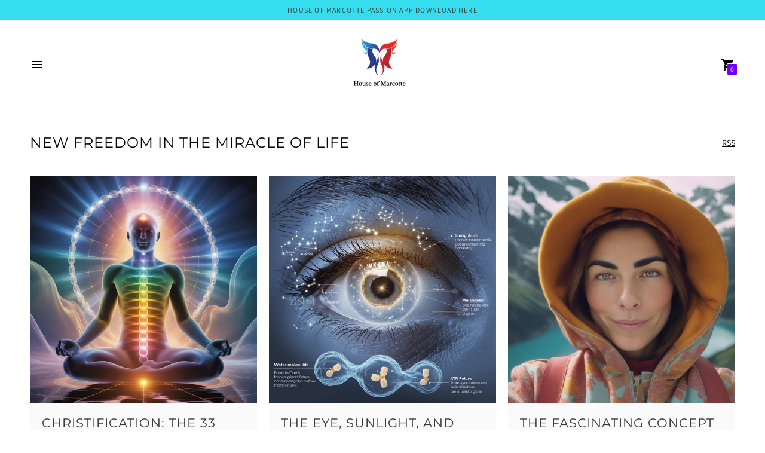

--- FILE ---
content_type: text/css
request_url: https://houseofmarcotte.com/cdn/shop/t/6/assets/custom.css?v=136670754164647881481631645586
body_size: -296
content:
body.manifestation-meditations .rte a,body.products .rte a,body.quantum-leap-meditations .rte a{text-decoration:none!important;color:#000}body.manifestation-meditations .rte a:hover{color:#7e49c2}.slideshow__content{width:300px;padding:30px;margin:0 auto 50px}.header--transparent .header__menu-icon{background-color:#000037b3;padding:10px;width:46px;height:46px;text-align:center}.header-transparent .transparent-section .slideshow__content-inner{margin-top:0!important}#shopify-section-162878680442b21431 .custom-html{display:flex;align-items:center;justify-content:space-between}#shopify-section-162878680442b21431 .featured-image,#shopify-section-162878680442b21431 .featured-text{width:47%}#shopify-section-162878680442b21431 .featured-text{font-size:1.3em;line-height:1.7em}#shopify-section-meditations-images-with-text .images-with-text__item{width:calc(33% - 1px)!important}.image-with-logos__container{display:flex;align-items:center;justify-content:space-between}.logo-container__inner{display:flex;align-items:center;justify-content:center}.main-image-with-logos__image,.logo-container{width:48%}.image-with-logos__item{width:31%;margin:1em}@media (max-width: 38em){#shopify-section-162878680442b21431 .custom-html{display:block;padding:1em}#shopify-section-162878680442b21431 .featured-image,#shopify-section-162878680442b21431 .featured-text{width:97%;margin:0 auto}.image-with-logos__container{display:block}.image-with-logos .main-image-with-logos__image,.image-with-logos .logo-container,#shopify-section-meditations-images-with-text .images-with-text__item{width:98%!important}.image-with-logos__container{flex-direction:column}.main-image-with-logos__image,.logo-container{width:98%}.slideshow__content{margin-bottom:275px}}
/*# sourceMappingURL=/cdn/shop/t/6/assets/custom.css.map?v=136670754164647881481631645586 */
